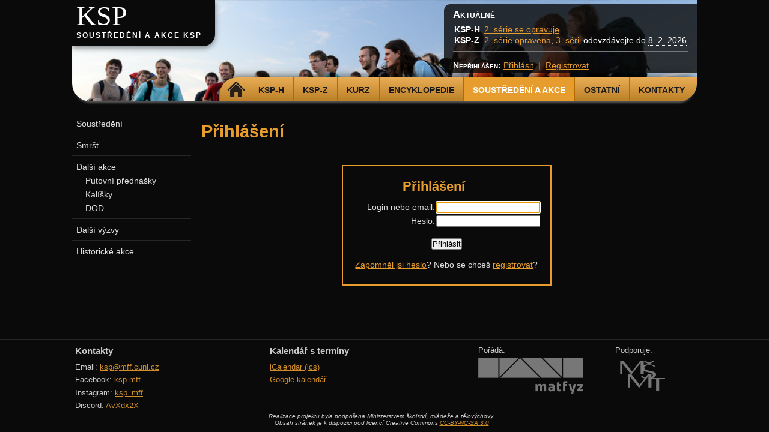

--- FILE ---
content_type: text/html; charset=utf-8
request_url: https://ksp.mff.cuni.cz/akce/auth/login.cgi?redirect=https%3A%2F%2Fksp.mff.cuni.cz%2Fakce%2Fsous%2F2004-podzimni%2Ffotky%2F2-Prednasky%2F
body_size: 1772
content:
<!DOCTYPE html>
<html lang='cs'>
	<head>
		<meta charset='utf-8'>
		<meta content='width=device-width, initial-scale=1.0' name='viewport'>
		<title>Přihlášení</title>
		<link href='/css/@eefa63a2c2f0f0fa/ksp.css' media='all' rel='stylesheet' title='Default' type='text/css'>
		<link href='/css/@b0c8712f00e4bbfb/sksp.css' media='all' rel='stylesheet' title='Default' type='text/css'>
		<link href='/css/@7f31f9e56b4a20f1/print.css' media='print' rel='stylesheet' title='Default' type='text/css'>
	</head>
	<body>
		<header id='header'>
			<div id='logo'>
				<h1><a href='/akce/'>KSP</a></h1>
				<h2><a href='/akce/'>Soustředění a akce KSP</a></h2>
			</div>
			<div id='menu'>
				<ul>
					<li><a class='home' href='/'>Domů</a>
					<li><a href='/h/'>KSP-H</a>
					<li><a href='/z/'>KSP-Z</a>
					<li><a href='/kurz/'>Kurz</a>
					<li><a href='/encyklopedie/'>Encyklopedie</a>
					<li class='active'><a href='/akce/'>Soustředění a akce</a>
					<li><a href='/ostatni/'>Ostatní</a>
					<li><a href='/kontakty/'>Kontakty</a>
				</ul>
			</div>
			<div id='headnews'>
				<h3>Aktuálně</h3>
				<table>
					<tr><th>KSP-H<td><a href='/h/ulohy/38/reseni2.html'>2. série se opravuje</a>
					<tr><th>KSP-Z<td><a href='/z/ulohy/38/vysledky2.html'>2. série opravena</a>, <a class='series-link' href='/z/ulohy/38/zadani3.html'>3. sérii</a> odevzdávejte do <span class='series-deadline' style='border-bottom: 1px dotted' title='lze odevzdávat až do rána dalšího dne v 8:00'>8. 2. 2026</span>
				</table>
				<hr>
				<div class='auth'>
					<p><span class='login_label'>Nepřihlášen:</span> <a href='/akce/auth/login.cgi?redirect=https%3a%2f%2fksp.mff.cuni.cz%2fauth%2flogin.cgi'>Přihlásit</a><span class='splitter'>|</span><a href='/auth/manage.cgi?mode=register'>Registrovat</a></p>
				</div>
			</div>
		</header>
		<main id='page'>
			<div id='content'>
				<h1>Přihlášení</h1>
				<div class='login'>
					<h2>Přihlášení</h2>
					<form action='/akce/auth/login.cgi' method='POST'>
						<table>
							<tr><td class='right'>Login nebo email:<td><input autofocus name='login' tabindex='1' type='text' value=''>
							<tr><td class='right'>Heslo:<td><input name='passwd' tabindex='2' type='password'>
						</table>
						<p><input name='redirect' type='hidden' value='https://ksp.mff.cuni.cz/akce/sous/2004-podzimni/fotky/2-Prednasky/'><input name='submit' tabindex='3' type='submit' value='Přihlásit'></p>
					</form>
					<p><a href='/akce/auth/manage.cgi?mode=pass'>Zapomněl jsi heslo</a>? Nebo se chceš <a href='/akce/auth/manage.cgi?mode=register'>registrovat</a>?</p>
				</div>
			</div>
			<div id='sidebar-wrapper'>
				<input id='sidebar-checkbox' type='checkbox'>
				<label for='sidebar-checkbox'>
					Menu
				</label>
				<div id='sidebar'>
					<ul id='nav'>
						<li><a href='/akce/sous/'>Soustředění</a>
						<li><a href='/akce/smrst/'>Smršť</a>
						<li><span>Další akce</span><ul><li><a href='/akce/putovni-prednasky/'>Putovní přednášky</a><li><a href='/akce/kalisek.html'>Kalíšky</a><li><a href='/akce/dod/'>DOD</a></ul></li>
						<li><a href='/akce/dalsi-vyzvy.html'>Další výzvy</a>
						<li><a href='/akce/historicke.html'>Historické akce</a>
					</ul>
				</div>
			</div>
			<div class='cleaner'>
			</div>
		</main>
		<footer>
			<div class='wrapper'>
				<div class='footer-line'>
					<div>
						<h3><a href='/kontakty/'>Kontakty</a></h3>
						<ul>
							<li>Email: <a href='mailto:ksp@mff.cuni.cz'>ksp@mff.cuni.cz</a></li>
							<li>Facebook: <a href='https://facebook.com/ksp.mff'>ksp.mff</a></li>
							<li>Instagram: <a href='https://instagram.com/ksp_mff/'>ksp_mff</a></li>
							<li>Discord: <a href='https://discord.gg/AvXdx2X'>AvXdx2X</a></li>
						</ul>
					</div>
					<div>
						<h3>Kalendář s termíny</h3>
						<ul>
							<li><a href='/ksp.ics'>iCalendar (ics)</a></li>
							<li><a href='https://calendar.google.com/calendar/embed?src=t8i3jrljfngaksdod0hj30et9i0o0024%40import.calendar.google.com'>Google kalendář</a></li>
						</ul>
					</div>
					<div class='logo'>
						<span>
							Pořádá:
						</span>
						<a href='https://www.mff.cuni.cz/'><img alt='Matematicko-fyzikální fakulta Univerzity Karlovy' src='/img/matfyzw_mini.png' title='Matematicko-fyzikální fakulta Univerzity Karlovy'></a>
					</div>
					<div class='logo'>
						<span>
							Podporuje:
						</span>
						<a href='https://www.msmt.cz/'><img alt='Ministerstvo školství, mládeže a tělovýchovy' src='/img/msmt_w_mini.png' title='Ministerstvo školství, mládeže a tělovýchovy'></a>
					</div>
				</div>
				<p>Realizace projektu byla podpořena Ministerstvem školství, mládeže a tělovýchovy.</p>
				<p>Obsah stránek je k dispozici pod licencí Creative Commons <a href='https://creativecommons.org/licenses/by-nc-sa/3.0/cz/'>CC-BY-NC-SA 3.0</a></p>
			</div>
		</footer>
	</body>
</html>
